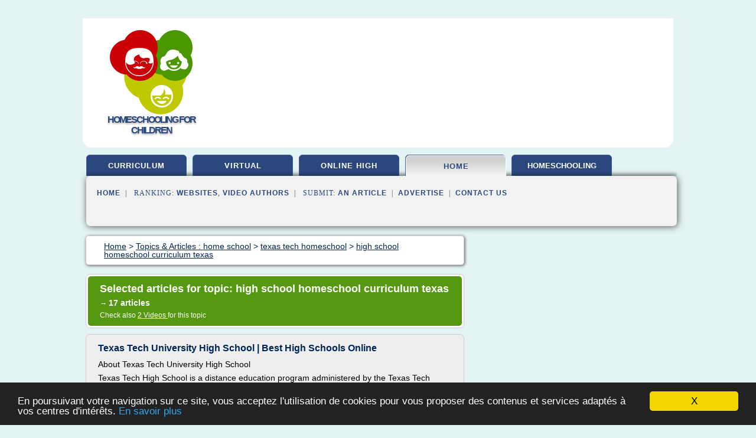

--- FILE ---
content_type: text/html; charset=UTF-8
request_url: http://www.homeschooling4children.com/h3/c,k/bloglist/high+school+homeschool+curriculum+texas,0
body_size: 47315
content:
<html><head><title>high school homeschool curriculum texas :
              Texas Tech University High School | Best High Schools Online
                (article) 
              </title><meta http-equiv="content-type" content="text/html; charset=utf-8"/><meta name="description" content="Websites about high school homeschool curriculum texas: ; "/><meta name="keywords" content="home school, high school homeschool curriculum texas, vid&#xE9;os, article, videos, articles, video, vid&#xE9;o"/><meta content="General" name="rating"/><link href="/taggup/css/style,v2.css" rel="stylesheet" type="text/css"/><link href="/taggup/css/fluid_grid.css" rel="stylesheet" type="text/css"/><link href="/taggup/css/glow-tabs/tabs.css" rel="stylesheet" type="text/css"/><script type="text/javascript" src="/taggup//js/taggup.js"><!--NOT EMPTY--></script><script src="/taggup/domains/common/jquery/js/jquery-1.7.1.min.js"><!--NOT EMPTY--></script><script src="/taggup/domains/common/jquery/js/jquery-ui-1.8.17.custom.min.js"><!--NOT EMPTY--></script><link href="/taggup/domains/common/jquery/css/ui-lightness/jquery-ui-1.8.17.custom.css" media="all" type="text/css" rel="stylesheet"/><script type="text/javascript" src="/taggup/domains/common/windows_js_1.3/javascripts/prototype.js"><!--NOT EMPTY--></script><script type="text/javascript" src="/taggup/domains/common/windows_js_1.3/javascripts/window.js"><!--NOT EMPTY--></script><script type="text/javascript" src="/taggup/domains/common/windows_js_1.3/javascripts/effects.js"><!--NOT EMPTY--></script><script type="text/javascript" src="/taggup/domains/common/windows_js_1.3/javascripts/window_ext.js"><!--NOT EMPTY--></script><link href="/taggup/domains/common/windows_js_1.3/themes/default.css" rel="stylesheet" type="text/css"/><script type="text/javascript">var switchTo5x=true;</script>
<script type="text/javascript" src="http://w.sharethis.com/button/buttons.js"></script>
<script type="text/javascript" src="http://s.sharethis.com/loader.js"></script>

<script type="text/javascript">

   jQuery.noConflict();

   jQuery(document).ready(function(){
     jQuery("a.ext").click(function(){ 
        var url = this.href;

        jQuery.ajax({
        async: false,
        type: "GET",
        url: "/logger", 
        data: {
                sid: Math.random(), 
                clicked: url,
		source: window.location.href
        },
        contentType: "application/x-www-form-urlencoded; charset=UTF-8",
        cache: false
        });
        return true; 
    });
  });

  </script><meta name="viewport" content="width=device-width, initial-scale=1"/><script async="" src="https://pagead2.googlesyndication.com/pagead/js/adsbygoogle.js"><!--NOT EMPTY--></script><script>
	  (adsbygoogle = window.adsbygoogle || []).push({
	    google_ad_client: "ca-pub-0960210551554417",
	    enable_page_level_ads: true
	  });
	</script></head><body id="top"><script type="text/javascript">
  window.google_analytics_uacct = "UA-1031560-1"
</script>
<center><div id="fixed_header"><div id="fixed_header_logo"><a href="/"><img border="0" src="/logo.png"/></a></div><div id="fixed_header_menu" style="padding-right: 30px"><a onclick="Element.show('navigation_menu'); Element.hide('show_menu');Element.show('hide_menu');" id="show_menu" style="cursor: pointer">Menu</a><a onclick="Element.hide('navigation_menu'); Element.hide('hide_menu');Element.show('show_menu');" id="hide_menu" style="cursor: pointer">Close Menu</a></div></div><script type="text/javascript">
    Element.hide('hide_menu');
  </script><div id="fixed_header_mobile"><div id="fixed_header_mobile_logo"><a href="/"><img border="0" src="/logo.png"/></a></div><div id="fixed_header_mobile_menu" style="padding-right: 30px"><a onclick="Element.show('navigation_menu'); Element.hide('show_mobile_menu');Element.show('hide_mobile_menu');" id="show_mobile_menu" style="cursor: pointer">Menu</a><a onclick="Element.hide('navigation_menu'); Element.hide('hide_mobile_menu');Element.show('show_mobile_menu');" id="hide_mobile_menu" style="cursor: pointer">Close Menu</a></div></div><script type="text/javascript">
    Element.hide('hide_mobile_menu');
  </script><script type="text/javascript"><!--
     if(jQuery(window).outerWidth() > 768){
       jQuery("#fixed_header").hide();
     }

     jQuery(window).resize(function () {
        jQuery("#navigation_menu").hide();
        jQuery("#hide_mobile_menu").hide();
        jQuery("#show_mobile_menu").show();
        jQuery("#hide_menu").hide();
        jQuery("#show_menu").show();
        if (jQuery(this).scrollTop() > 80) {
           jQuery("#fixed_header").show();
        } else {
           jQuery("#fixed_header").hide();
        }
     });


     jQuery(window).scroll(function () { 
	jQuery("#navigation_menu").hide();
	jQuery("#hide_mobile_menu").hide();
	jQuery("#show_mobile_menu").show();
	jQuery("#hide_menu").hide();
	jQuery("#show_menu").show();

	if (jQuery(this).scrollTop() > 80) {
           jQuery("#fixed_header").show();
	} else {
	   jQuery("#fixed_header").hide();
	}
     });

      --></script><div id="container"><!--header-top--><div class="logo_container"><table cellspacing="0" cellpadding="10" border="0"><tr><td align="center">      <a href="/">
        <img border="0" src="/logo.png"/>
      </a>
      <div class="logo"><a>homeschooling for children</a></div>

</td><td><div class="header_banner_ad"><!-- CSS dans style,v2.css
-->


<script type="text/javascript">
<!--
        google_ad_client = "pub-0960210551554417";
        /* pageheader */
        google_ad_slot = "9359404680";
        google_ad_width = 728;
        google_ad_height = 90;
        //-->
        </script>
        <script type="text/javascript"
                src="http://pagead2.googlesyndication.com/pagead/show_ads.js">
        <!--NOT EMPTY-->
        </script>




</div></td></tr></table></div><div id="navigation_menu"><ul><li><a href="/index.html">Home</a></li><li><a href="/index.html"> Homeschool Curriculum</a></li><li><a href="/h3/2/virtual+homeschool.html"> Virtual Homeschool</a></li><li><a href="/h3/3/online+high+school.html"> Online High School</a></li><li><a href="/h3/4/home+school.html" id="current" class="selected"> Home School</a></li><li><a href="/h3/5/homeschooling+benefits.html"> Homeschooling Benefits</a></li><li><a href="/h3/top/blogs/0">Websites Ranking</a></li><li><a href="/h3/top/producers/0">Video Authors Ranking</a></li><li><a rel="nofollow" href="/submit.php">
        Submit 
      an Article</a></li><li><a rel="nofollow" href="/advertise.php">Advertise</a></li><li><a rel="nofollow" href="/contact.php">Contact Us</a></li></ul></div><script type="text/javascript">
             Element.hide('navigation_menu');
           </script><div id="header"><ul id="navigation"><li><a href="/index.html">curriculum</a></li><li><a href="/h3/2/virtual+homeschool.html">virtual</a></li><li><a href="/h3/3/online+high+school.html">online high</a></li><li id="current" class="selected"><a href="/h3/4/home+school.html">home</a></li><li><a href="/h3/5/homeschooling+benefits.html" style="letter-spacing: 0px;">homeschooling benefits</a></li><li class="shadow"/></ul><div id="subnavigation"><span>&#xA0;&#xA0;</span><a href="/index.html">Home</a><span>&#xA0;&#xA0;|&#xA0;&#xA0; 
        Ranking:
      </span><a href="/h3/top/blogs/0">Websites</a><span>, </span><a href="/h3/top/producers/0">Video Authors</a><span>&#xA0;&#xA0;|&#xA0;&#xA0; 
        Submit: 
      </span><a rel="nofollow" href="/submit.php">an Article</a><span>&#xA0;&#xA0;|&#xA0;&#xA0;</span><a rel="nofollow" href="/advertise.php">Advertise</a><span>&#xA0;&#xA0;|&#xA0;&#xA0;</span><a rel="nofollow" href="/contact.php">Contact Us</a><div id="header_ad"><script type="text/javascript"><!--
        google_ad_client = "pub-0960210551554417";
        /* 728x15, created 3/31/11 */
        google_ad_slot = "0839699374";
        google_ad_width = 728;
        google_ad_height = 15;
        //-->
        </script>
        <script type="text/javascript"
        src="http://pagead2.googlesyndication.com/pagead/show_ads.js">
          <!--NOT EMPTY-->
        </script>
</div></div></div><div id="content"><div id="path"><ol vocab="http://schema.org/" typeof="BreadcrumbList" id="path_BreadcrumbList"><li property="itemListElement" typeof="ListItem"><a property="item" typeof="WebPage" href="/index.html"><span property="name">Home</span></a><meta property="position" content="1"/></li><li><span> &gt; </span></li><li property="itemListElement" typeof="ListItem"><a class="selected" property="item" typeof="WebPage" href="/h3/4/home+school.html"><span property="name">Topics &amp; Articles :
                            home school</span></a><meta property="position" content="2"/></li><li><span> &gt; </span></li><li property="itemListElement" typeof="ListItem"><a href="/h3/c,k/bloglist/texas+tech+homeschool,0" typeof="WebPage" property="item"><span property="name">texas tech homeschool</span></a><meta property="position" content="3"/></li><li><span> &gt; </span></li><li property="itemListElement" typeof="ListItem"><a href="/h3/c,k/bloglist/high+school+homeschool+curriculum+texas,0" typeof="WebPage" property="item"><span property="name">high school homeschool curriculum texas</span></a><meta property="position" content="4"/></li></ol></div><div id="main_content"><div class="pagination"><div class="pagination_inner"><p class="hilite">
        Selected articles for topic: 
      high school homeschool curriculum texas</p><p> 
		      &#x2192; <span class="bold">17
        articles 
      </span></p><p>
         Check also 
      <a href="/h3/c,k/videolist/high+school+homeschool+curriculum+texas,0">2 
        Videos
      </a>
        for this topic
      </p></div></div><div id="itemList"><div class="evenItem"><h1>Texas Tech University High School | Best High Schools Online</h1><p>About Texas Tech University High School</p><p>Texas Tech High School is a distance education program administered by the Texas Tech University. Texas Tech's online students come from within the state, across the United States, and around the world. The high school program offers personalized learning plans for homeschoolers, special needs students, gifted students, incarcerated students, home-bound students, public school and alternative school students, athletes, performers, and many more.</p><p>Texas Tech High School's online and print courses require an equivalent amount of work and carry the same credit as similar courses offered in traditional high school...<read_more/></p><p><a target="_blank" href="/h3/blog/besthighschoolsonline.com/0#http://besthighschoolsonline.com/texas-tech-university-high-school/" class="ext" rel="nofollow">
        Read more 
      <img class="icon" border="0" src="/taggup/domains/common/ext_arrow.png"/></a></p><p><br/><span class="property">
        Website:
      </span><a href="/h3/blog/besthighschoolsonline.com/0">http://besthighschoolsonline.com</a></p><p><span class="property">
        Related topics
      : </span><a href="/h3/c,k/bloglist/homeschooling+programs+for+high+school+in+texas,0" style="font-size: &#10;      12px&#10;    ;">homeschooling programs for high school in texas</a> /
         <a href="/h3/c,k/bloglist/alternative+high+school+diploma+texas,0" style="font-size: &#10;      11px&#10;    ;">alternative high school diploma texas</a> /
         <a href="/h3/c,k/bloglist/high+school+homeschool+curriculum+texas,0" class="selected" style="font-size: &#10;      12px&#10;    ;">high school homeschool curriculum texas</a> /
         <a href="/h3/c,k/bloglist/online+university+high+school+diploma,0" style="font-size: &#10;      14px&#10;    ;">online university high school diploma</a> /
         <a href="/h3/c,k/bloglist/high+school+diploma+online+texas,0" style="font-size: &#10;      12px&#10;    ;">high school diploma online texas</a></p><div class="tag_ad">

<style type="text/css">
@media (min-width: 769px) {
div.tag_ad_1_desktop {  }
div.tag_ad_1_mobile { display: none }
}

@media (max-width: 768px) {
div.tag_ad_1_mobile {  }
div.tag_ad_1_desktop { display: none }
}

</style>

<div class="tag_ad_1_desktop">

<script type="text/javascript"><!--
        google_ad_client = "pub-0960210551554417";
        /* 468x15, created 3/31/11 */
        google_ad_slot = "8030561878";
        google_ad_width = 468;
        google_ad_height = 15;
        //-->
        </script>
        <script type="text/javascript"
        src="http://pagead2.googlesyndication.com/pagead/show_ads.js">
          <!--NOT EMPTY-->
        </script>

</div>


<div class="tag_ad_1_mobile">

<script async src="//pagead2.googlesyndication.com/pagead/js/adsbygoogle.js"></script>
<!-- responsive-text-display -->
<ins class="adsbygoogle"
     style="display:block"
     data-ad-client="ca-pub-0960210551554417"
     data-ad-slot="9996705600"
     data-ad-format="auto"></ins>
<script>
(adsbygoogle = window.adsbygoogle || []).push({});
</script>

</div>
</div></div><div class="oddItem"><h2>Free Homeschool High School Credit Planner - Five J's ...</h2><p>Filed Under: Planning &amp; Organization &#x430;&#x438; Printables &amp; Downloads &#x438; Free Curriculum &#x430;&#x438; Homeschool Planning</p><p>Free Homeschool High School Credit Planner</p><p>Planning coursework for high school can be a daunting task. How do I know which courses my child needs to take? Will my child have enough credits in each subject to meet my state's graduation requirements? Will my child meet the admission...<read_more/></p><p><a target="_blank" href="/h3/blog/fivejs.com/0#https://fivejs.com/free-homeschool-high-school-credit-planner/" class="ext" rel="nofollow">
        Read more 
      <img class="icon" border="0" src="/taggup/domains/common/ext_arrow.png"/></a></p><p><br/><span class="property">
        Website:
      </span><a href="/h3/blog/fivejs.com/0">fivejs.com</a></p><div class="tag_ad">

<style type="text/css">
@media (min-width: 769px) {
div.tag_ad_2_desktop {  }
div.tag_ad_2_mobile { display: none }
}

@media (max-width: 768px) {
div.tag_ad_2_mobile {  }
div.tag_ad_2_desktop { display: none }
}

</style>

<div class="tag_ad_2_desktop">

<script type="text/javascript"><!--
        google_ad_client = "pub-0960210551554417";
        /* 468x15, created 3/31/11 */
        google_ad_slot = "8030561878";
        google_ad_width = 468;
        google_ad_height = 15;
        //-->
        </script>
        <script type="text/javascript"
        src="http://pagead2.googlesyndication.com/pagead/show_ads.js">
          <!--NOT EMPTY-->
        </script>

</div>


<div class="tag_ad_2_mobile">

<script async src="//pagead2.googlesyndication.com/pagead/js/adsbygoogle.js"></script>
<!-- responsive-text-display -->
<ins class="adsbygoogle"
     style="display:block"
     data-ad-client="ca-pub-0960210551554417"
     data-ad-slot="9996705600"
     data-ad-format="auto"></ins>
<script>
(adsbygoogle = window.adsbygoogle || []).push({});
</script>

</div>
</div></div><div class="evenItem"><h2>Free Homeschool High School Credit Planner - Five J's ...</h2><p>I made up a spreadsheet to help me plan his four years of high school credits. I'm offering it to my readers as a free download for personal use, in both Open Office and Excel versions. You'll be able to download the spreadsheet planner at the end of this post.</p><p>Here's how the homeschool high school credit planner works.</p><p>1. Fill out the required high school credits sheet.</p><p>On this sheet you'll type...<read_more/></p><p><a target="_blank" href="/h3/blog/fivejs.com/0#http://fivejs.com/free-homeschool-high-school-credit-planner/" class="ext" rel="nofollow">
        Read more 
      <img class="icon" border="0" src="/taggup/domains/common/ext_arrow.png"/></a></p><p><br/><span class="property">
        Website:
      </span><a href="/h3/blog/fivejs.com/0">fivejs.com</a></p><p><span class="property">
        Related topics
      : </span><a href="/h3/c,k/bloglist/homeschool+high+school+credit,0" style="font-size: &#10;      14px&#10;    ;">homeschool high school credit</a> /
         <a href="/h3/c,k/bloglist/homeschool+high+school+student+planner,0" style="font-size: &#10;      12px&#10;    ;">homeschool high school student planner</a> /
         <a href="/h3/c,k/bloglist/homeschooling+programs+for+high+school+in+texas,0" style="font-size: &#10;      12px&#10;    ;">homeschooling programs for high school in texas</a> /
         <a href="/h3/c,k/bloglist/high+school+homeschool+curriculum+texas,0" class="selected" style="font-size: &#10;      12px&#10;    ;">high school homeschool curriculum texas</a> /
         <a href="/h3/c,k/bloglist/free+homeschool+curriculum+for+high+school,0" style="font-size: &#10;      14px&#10;    ;">free homeschool curriculum for high school</a></p><div class="tag_ad">
<script async src="//pagead2.googlesyndication.com/pagead/js/adsbygoogle.js"></script>
<!-- responsive-text-display -->
<ins class="adsbygoogle"
     style="display:block"
     data-ad-client="ca-pub-0960210551554417"
     data-ad-slot="9996705600"
     data-ad-format="auto"></ins>
<script>
(adsbygoogle = window.adsbygoogle || []).push({});
</script>

</div></div><div class="oddItem"><h2>American High School</h2><p>Since 2004, American High School has enrolled over 67,000 students in 17 Countries.                     We are the most Affordable, Online High School in the United States with over 350 Online Courses. Examples of students participating in our programs are Athletes, Gifted, Homeschoolers, Actors, Traditional, At-risk, Remedial, and/or those experiencing problems in the Traditional Classroom.</p><p>A...<read_more/></p><p><a target="_blank" href="/h3/blog/unclassified/0#http://americanhighschool.education/homeschool_1/" class="ext" rel="nofollow">
        Read more 
      <img class="icon" border="0" src="/taggup/domains/common/ext_arrow.png"/></a></p><p><br/><span class="property">
        Website:
      </span>http://americanhighschool.education</p></div><div class="evenItem"><h2>TTUISD Nationally Ranked for Online High School Program ...</h2><p>Texas Tech University Independent School District (TTUISD) was ranked as one of the best online high school programs in the nation by Best College Reviews . While 25 schools were recognized, TTUISD was ranked No. 4 overall and was the highest                               ranked program in Texas.</p><p>The programs were ranked based on affordability, courses offered and a range of...<read_more/></p><p><a target="_blank" href="/h3/blog/today.ttu.edu/0#http://today.ttu.edu/posts/2016/04/ttuisd-nationally-ranked" class="ext" rel="nofollow">
        Read more 
      <img class="icon" border="0" src="/taggup/domains/common/ext_arrow.png"/></a></p><p><br/><span class="property">
        Website:
      </span><a href="/h3/blog/today.ttu.edu/0">http://today.ttu.edu</a></p></div><div class="oddItem"><h2>30 Best Online High Schools | Successful Student Ranking</h2><p>Stanford University Online High School (Stanford, CA)</p><p>Students enrolled at Stanford University Online High School have a reputation for being gifted academics and intellectual risk-takers who achieve beyond traditional expectations. From 45 of the American states and 27 countries, the diversity of the student body is a stimulant to the academic environment where students are placed by their...<read_more/></p><p><a target="_blank" href="/h3/blog/unclassified/0#https://successfulstudent.org/30-best-online-high-schools/" class="ext" rel="nofollow">
        Read more 
      <img class="icon" border="0" src="/taggup/domains/common/ext_arrow.png"/></a></p><p><br/><span class="property">
        Website:
      </span>https://successfulstudent.org</p></div><div class="evenItem"><h2>Freshman Admission Requirements - Texas State University</h2><p>*Although no minimum scores are required, you must still submit your SAT/ACT scores.</p><p>**The Old SAT score is the sum of the critical reading and math sections only.</p><p>***The ACT score is your composite score. An ACT writing section score is recommended.</p><p>Non-Ranking Schools and Programs</p><p>Non-Ranking Public and Private High Schools</p><p>Applicants from non-ranking public or private schools must meet the...<read_more/></p><p><a target="_blank" href="/h3/blog/unclassified/0#http://www.admissions.txstate.edu/future/freshman/admissions-requirements.html" class="ext" rel="nofollow">
        Read more 
      <img class="icon" border="0" src="/taggup/domains/common/ext_arrow.png"/></a></p><p><span class="property">Date: </span>2017-04-17 21:52:19<br/><span class="property">
        Website:
      </span>http://www.admissions.txstate.edu</p><p><span class="property">
        Related topics
      : </span><a href="/h3/c,k/bloglist/accredited+homeschool+programs+for+high+school,0" style="font-size: &#10;      14px&#10;    ;">accredited homeschool programs for high school</a> /
         <a href="/h3/c,k/bloglist/homeschooling+programs+for+high+school+students,0" style="font-size: &#10;      18px&#10;    ;">homeschooling programs for high school students</a> /
         <a href="/h3/c,k/bloglist/high+school+curriculum+requirements,0" style="font-size: &#10;      18px&#10;    ;">high school curriculum requirements</a> /
         <a href="/h3/c,k/bloglist/homeschool+high+school+accredited,0" style="font-size: &#10;      14px&#10;    ;">homeschool high school accredited</a> /
         <a href="/h3/c,k/bloglist/homeschooling+programs+for+high+school+in+texas,0" style="font-size: &#10;      12px&#10;    ;">homeschooling programs for high school in texas</a></p></div><div class="oddItem"><h2>Admission requirements for freshmen - Texas A&amp;M University ...</h2><p>1270</p><p>27</p><p>Those applicants who do not meet Regular Admission Requirements may be considered for admission under our Alternative Admission Procedure .</p><p>Didn't graduate, but got your GED?</p><p>All GED graduates are to present their State of Texas Official Certificate of High School Equivalency indicating a test passing status with a certificate issue date and certificate number.&#xA0;</p><p>&#xA0;</p><p>Holders of GED certificates who seek admission are also subject to Regular Admission Requirements as shown below:&#xA0;</p><p>&#xA0;</p><p>SAT Composite Score&#xA0;&#xA0;&#xA0;&#xA0;&#xA0;&#xA0;&#xA0;&#xA0;&#xA0;&#xA0;&#xA0;&#xA0; ACT Composite Score</p><p>1000&#xA0;&#xA0;&#xA0;...<read_more/></p><p><a target="_blank" href="/h3/blog/unclassified/0#http://admissions.tamucc.edu/freshman/requirements.html" class="ext" rel="nofollow">
        Read more 
      <img class="icon" border="0" src="/taggup/domains/common/ext_arrow.png"/></a></p><p><span class="property">Date: </span>2017-04-15 04:01:17<br/><span class="property">
        Website:
      </span>http://admissions.tamucc.edu</p><p><span class="property">
        Related topics
      : </span><a href="/h3/c,k/bloglist/homeschooling+programs+for+high+school+in+texas,0" style="font-size: &#10;      12px&#10;    ;">homeschooling programs for high school in texas</a> /
         <a href="/h3/c,k/bloglist/high+school+homeschool+curriculum+texas,0" class="selected" style="font-size: &#10;      12px&#10;    ;">high school homeschool curriculum texas</a> /
         <a href="/h3/c,k/bloglist/homeschooling+programs+for+high+school+students,0" style="font-size: &#10;      18px&#10;    ;">homeschooling programs for high school students</a> /
         <a href="/h3/c,k/bloglist/high+school+curriculum+requirements,0" style="font-size: &#10;      18px&#10;    ;">high school curriculum requirements</a> /
         <a href="/h3/c,k/bloglist/homeschool+curriculum+for+high+school+students,0" style="font-size: &#10;      18px&#10;    ;">homeschool curriculum for high school students</a></p></div><div class="evenItem"><h2>The 25 Best Online High Schools for 2016 - 2017 - Best ...</h2><p>The 25 Best Online High Schools for 2016 - 2017</p><p>(Updated: September 12, 2016)</p><p>Many students in unique circumstances find themselves needing some additional flexibility in order to complete their high school degree. Whether you're a performer or athlete needing more practice time to up your game, someone looking to supplement their homeschooling curriculum, or a student with special health needs,...<read_more/></p><p><a target="_blank" href="/h3/blog/unclassified/0#http://www.bestcollegereviews.org/top/online-high-schools/" class="ext" rel="nofollow">
        Read more 
      <img class="icon" border="0" src="/taggup/domains/common/ext_arrow.png"/></a></p><p><br/><span class="property">
        Website:
      </span>http://www.bestcollegereviews.org</p><p><span class="property">
        Related topics
      : </span><a href="/h3/c,k/bloglist/homeschooling+your+high+school+student,0" style="font-size: &#10;      18px&#10;    ;">homeschooling your high school student</a> /
         <a href="/h3/c,k/bloglist/homeschooling+programs+for+high+school+online+free,0" style="font-size: &#10;      14px&#10;    ;">homeschooling programs for high school online free</a> /
         <a href="/h3/c,k/bloglist/homeschooling+programs+for+high+school+in+texas,0" style="font-size: &#10;      12px&#10;    ;">homeschooling programs for high school in texas</a> /
         <a href="/h3/c,k/bloglist/high+school+homeschool+programs,0" style="font-size: &#10;      18px&#10;    ;">high school homeschool programs</a> /
         <a href="/h3/c,k/bloglist/free+homeschool+curriculum+for+high+school,0" style="font-size: &#10;      14px&#10;    ;">free homeschool curriculum for high school</a></p></div><div class="oddItem"><h2>State Laws - Homeschooling In Texas</h2><p>A short and enthusiastic explanation of the laws pertaining to home education in Texas.</p><p>Texas&#xA0;Statutes</p><p>Texas Education Code 25.085. Compulsory School Attendance.</p><p>(a)  A child who is required to attend school under this section shall attend school each school day for the entire period the program of instruction is provided. (b)  Unless specifically exempted by Section 25.086, a child  who is at...<read_more/></p><p><a target="_blank" href="/h3/blog/www.homeschoolingintexas.com/0#http://www.homeschoolingintexas.com/gettingstarted/legal/statelaws.aspx" class="ext" rel="nofollow">
        Read more 
      <img class="icon" border="0" src="/taggup/domains/common/ext_arrow.png"/></a></p><p><br/><span class="property">
        Website:
      </span><a href="/h3/blog/www.homeschoolingintexas.com/0">http://www.homeschoolingintexas.com</a></p><p><span class="property">
        Related topics
      : </span><a href="/h3/c,k/bloglist/private+home+school,0" style="font-size: &#10;      18px&#10;    ;">private home school</a> /
         <a href="/h3/c,k/bloglist/high+school+education+at+home,0" style="font-size: &#10;      18px&#10;    ;">high school education at home</a> /
         <a href="/h3/c,k/bloglist/high+school+diploma+study+at+home,0" style="font-size: &#10;      16px&#10;    ;">high school diploma study at home</a> /
         <a href="/h3/c,k/bloglist/home+school+vs+public+education,0" style="font-size: &#10;      12px&#10;    ;">home school vs public education</a> /
         <a href="/h3/c,k/bloglist/home+high+school+diplomas,0" style="font-size: &#10;      18px&#10;    ;">home high school diplomas</a></p></div><div class="evenItem"><h2>Top Online Home School Programs - Edu in Review Blog</h2><p>Did you know that there are about 125,000 schools across America? And not included in that count are home school programs offered online.</p><p>Here is a list of some of the country's most reputable home school programs:</p><p>1. Laurel Springs is an accredited private distance learning school that was established more than 25 years ago to provide resources for home school families. They also have tutoring...<read_more/></p><p><a target="_blank" href="/h3/blog/www.eduinreview.com/0#http://www.eduinreview.com/blog/2010/07/top-online-homeschool-programs/" class="ext" rel="nofollow">
        Read more 
      <img class="icon" border="0" src="/taggup/domains/common/ext_arrow.png"/></a></p><p><br/><span class="property">
        Website:
      </span><a href="/h3/blog/www.eduinreview.com/0">eduinreview.com</a></p><p><span class="property">
        Related topics
      : </span><a href="/h3/c,k/bloglist/home+school+programs+for+high+school+students,0" style="font-size: &#10;      18px&#10;    ;">home school programs for high school students</a> /
         <a href="/h3/c,k/bloglist/accredited+distance+learning+high+school+diploma,0" style="font-size: &#10;      14px&#10;    ;">accredited distance learning high school diploma</a> /
         <a href="/h3/c,k/bloglist/accredited+home+school+program,0" style="font-size: &#10;      16px&#10;    ;">accredited home school program</a> /
         <a href="/h3/c,k/bloglist/home+school+programs+online,0" style="font-size: &#10;      18px&#10;    ;">home school programs online</a> /
         <a href="/h3/c,k/bloglist/accredited+high+school+diploma+programs,0" style="font-size: &#10;      16px&#10;    ;">accredited high school diploma programs</a></p></div><div class="oddItem"><h2>Online Christian School | Online Homeschooling Programs</h2><p>Cornerstone Online Christian School &amp; Online Homeschooling Programs</p><p>A quality education is an essential part of how your child develops. If you're unsatisfied with public education or find that private schools in your area lack a well-rounded curriculum, we may have the answer for you. At Cornerstone Christian Schools, we are pleased to provide Christ-centered virtual education courses for...<read_more/></p><p><a target="_blank" href="/h3/blog/unclassified/0#http://www.ccsonlinecampus.org/" class="ext" rel="nofollow">
        Read more 
      <img class="icon" border="0" src="/taggup/domains/common/ext_arrow.png"/></a></p><p><br/><span class="property">
        Website:
      </span>http://www.ccsonlinecampus.org</p><p><span class="property">
        Related topics
      : </span><a href="/h3/c,k/bloglist/online+homeschool+programs+for+high+school,0" style="font-size: &#10;      16px&#10;    ;">online homeschool programs for high school</a> /
         <a href="/h3/c,k/bloglist/christian+online+high+school,0" style="font-size: &#10;      14px&#10;    ;">christian online high school</a> /
         <a href="/h3/c,k/bloglist/high+school+diploma+online+programs,0" style="font-size: &#10;      18px&#10;    ;">high school diploma online programs</a> /
         <a href="/h3/c,k/bloglist/online+programs+for+high+school+students,0" style="font-size: &#10;      18px&#10;    ;">online programs for high school students</a> /
         <a href="/h3/c,k/bloglist/online+high+school+completion+program,0" style="font-size: &#10;      18px&#10;    ;">online high school completion program</a></p></div><div class="evenItem"><h2>Homeschool | Programs | TTU K-12 | TTU - Texas Tech</h2><p>Are you a prospective TTU K-12 parent or student?</p><p>Please enter the information below and a representative from TTU K-12 will contact you shortly.</p><p>&#xFFFD;</p><p>Whether you are using a full-time curriculum you love and just need help with a certain                         subject, or you are looking to use TTU K-12 as your full-time curriculum - we have                         a homeschool solution for...<read_more/></p><p><a target="_blank" href="/h3/blog/www.depts.ttu.edu/0#http://www.depts.ttu.edu/k12/programs/homeschool/" class="ext" rel="nofollow">
        Read more 
      <img class="icon" border="0" src="/taggup/domains/common/ext_arrow.png"/></a></p><p><br/><span class="property">
        Website:
      </span><a href="/h3/blog/www.depts.ttu.edu/0">depts.ttu.edu</a></p><p><span class="property">
        Related topics
      : </span><a href="/h3/c,k/bloglist/homeschool+curriculum+for+high+school+students,0" style="font-size: &#10;      18px&#10;    ;">homeschool curriculum for high school students</a> /
         <a href="/h3/c,k/bloglist/homeschooling+programs+for+high+school+students,0" style="font-size: &#10;      18px&#10;    ;">homeschooling programs for high school students</a> /
         <a href="/h3/c,k/bloglist/homeschooling+programs+for+high+school+in+texas,0" style="font-size: &#10;      12px&#10;    ;">homeschooling programs for high school in texas</a> /
         <a href="/h3/c,k/bloglist/high+school+homeschool+curriculum+texas,0" class="selected" style="font-size: &#10;      12px&#10;    ;">high school homeschool curriculum texas</a> /
         <a href="/h3/c,k/bloglist/accredited+homeschool+programs+in+texas,0" style="font-size: &#10;      11px&#10;    ;">accredited homeschool programs in texas</a></p></div><div class="oddItem"><h2>FREE Full Online Homeschool Curriculums!</h2><p>While there are a few websites have all (or almost all) of what you need on their website, many of the websites also use books that are free to download or read online. Some require you to get a book from the library, and then others will have free instruction for a college or high school textbook that you would need to buy. While the latter is not completely free, the instruction is, which I...<read_more/></p><p><a target="_blank" href="/h3/blog/howtohomeschoolforfree.com/0#http://howtohomeschoolforfree.com/full-online-homeschool-curriculum/" class="ext" rel="nofollow">
        Read more 
      <img class="icon" border="0" src="/taggup/domains/common/ext_arrow.png"/></a></p><p><br/><span class="property">
        Website:
      </span><a href="/h3/blog/howtohomeschoolforfree.com/0">http://howtohomeschoolforfree.com</a></p><p><span class="property">
        Related topics
      : </span><a href="/h3/c,k/bloglist/mit+free+online+courses+for+high+school+students,0" style="font-size: &#10;      12px&#10;    ;">mit free online courses for high school students</a> /
         <a href="/h3/c,k/bloglist/free+online+ap+courses+for+high+school+students,0" style="font-size: &#10;      12px&#10;    ;">free online ap courses for high school students</a> /
         <a href="/h3/c,k/bloglist/free+online+college+courses+for+high+school+students,0" style="font-size: &#10;      14px&#10;    ;">free online college courses for high school students</a> /
         <a href="/h3/c,k/bloglist/high+school+biology+book+online+free,0" style="font-size: &#10;      12px&#10;    ;">high school biology book online free</a> /
         <a href="/h3/c,k/bloglist/free+high+school+math+books+online,0" style="font-size: &#10;      12px&#10;    ;">free high school math books online</a></p></div><div class="evenItem"><h2>HOMESCHOOL OF ASIA PACIFIC Philippine Homeschool Programs ...</h2><p>HAP</p><p>Homeschool of Asia Pacific (HAP) helps Philippine families get stress-free, student-paced, simple homeschool or homestudy programs for pre-schoolers, primary school and highschool. Such K12 distance learning programs are open to Filipino students from all over the world.</p><p>HAP aims to empower parents to pass their values to their children , be creative and fun in presenting lessons, protect...<read_more/></p><p><a target="_blank" href="/h3/blog/homeschoolofasiapacific.com/0#http://homeschoolofasiapacific.com/" class="ext" rel="nofollow">
        Read more 
      <img class="icon" border="0" src="/taggup/domains/common/ext_arrow.png"/></a></p><p><br/><span class="property">
        Website:
      </span><a href="/h3/blog/homeschoolofasiapacific.com/0">homeschoolofasiapacific.com</a></p><p><span class="property">
        Related topics
      : </span><a href="/h3/c,k/bloglist/homeschooling+programs+for+high+school+students,0" style="font-size: &#10;      18px&#10;    ;">homeschooling programs for high school students</a> /
         <a href="/h3/c,k/bloglist/homeschooling+programs+for+high+school+online+free,0" style="font-size: &#10;      14px&#10;    ;">homeschooling programs for high school online free</a> /
         <a href="/h3/c,k/bloglist/free+online+high+school+homeschool+programs,0" style="font-size: &#10;      14px&#10;    ;">free online high school homeschool programs</a> /
         <a href="/h3/c,k/bloglist/free+online+programming+courses+for+high+school+students,0" style="font-size: &#10;      16px&#10;    ;">free online programming courses for high school students</a> /
         <a href="/h3/c,k/bloglist/homeschooling+programs+for+high+school+in+texas,0" style="font-size: &#10;      12px&#10;    ;">homeschooling programs for high school in texas</a></p></div><div class="oddItem"><h2>CERC | Christian Educators Resource Center</h2><p>Home</p><p>Serving Home&#xA0;Educators for over 10 years!</p><p>Our primary purpose is to come alongside home school families in the North East Texas area by providing &#xA0;a variety of resources to enhance their &#xA0;home education.</p><p>CERC Homeschool Resources</p><p>Co-op Classes for K-12th grade in a dedicated Christian environment with small student to teacher ratios</p><p>Homeschool Bookstore with new and...<read_more/></p><p><a target="_blank" href="/h3/blog/unclassified/0#http://cerconline.org/" class="ext" rel="nofollow">
        Read more 
      <img class="icon" border="0" src="/taggup/domains/common/ext_arrow.png"/></a></p><p><br/><span class="property">
        Website:
      </span>http://cerconline.org</p><p><span class="property">
        Related topics
      : </span><a href="/h3/c,k/bloglist/homeschool+home+educators+resource,0" style="font-size: &#10;      16px&#10;    ;">homeschool home educators resource</a> /
         <a href="/h3/c,k/bloglist/home+education+resources,0" style="font-size: &#10;      16px&#10;    ;">home education resources</a> /
         <a href="/h3/c,k/bloglist/christian+education+home+school,0" style="font-size: &#10;      16px&#10;    ;">christian education home school</a> /
         <a href="/h3/c,k/bloglist/home+education+christian,0" style="font-size: &#10;      14px&#10;    ;">home education christian</a> /
         <a href="/h3/c,k/bloglist/homeschool+education+resources,0" style="font-size: &#10;      14px&#10;    ;">homeschool education resources</a></p></div><div class="evenItem"><h2>Gifted &amp; other options - Inside Schools</h2><p>Most children attend their zoned neighborhood elementary school. However, New York City has an extensive system of school choice and you may want to consider other options, including gifted programs, unzoned schools, charter schools and dual language programs.</p><p>Gifted programs</p><p>Children who score particularly high on standardized tests may be eligible for "gifted and talented" (G&amp;T) programs. These...<read_more/></p><p><a target="_blank" href="/h3/blog/insideschools.org/0#http://insideschools.org/elementary/gifted-a-other-options" class="ext" rel="nofollow">
        Read more 
      <img class="icon" border="0" src="/taggup/domains/common/ext_arrow.png"/></a></p><p><br/><span class="property">
        Website:
      </span><a href="/h3/blog/insideschools.org/0">http://insideschools.org</a></p><p><span class="property">
        Related topics
      : </span><a href="/h3/c,k/bloglist/homeschooling+charter+schools+california,0" style="font-size: &#10;      12px&#10;    ;">homeschooling charter schools california</a> /
         <a href="/h3/c,k/bloglist/homeschool+charter+schools+texas,0" style="font-size: &#10;      11px&#10;    ;">homeschool charter schools texas</a> /
         <a href="/h3/c,k/bloglist/homeschooling+charter+schools,0" style="font-size: &#10;      14px&#10;    ;">homeschooling charter schools</a> /
         <a href="/h3/c,k/bloglist/homeschooling+programs+for+high+school+students,0" style="font-size: &#10;      18px&#10;    ;">homeschooling programs for high school students</a> /
         <a href="/h3/c,k/bloglist/home+school+programs+for+high+school+students,0" style="font-size: &#10;      18px&#10;    ;">home school programs for high school students</a></p></div></div><div class="pagination"><div class="pagination_inner"><p>17
        Resources
      </p></div></div></div></div><div id="tags"><div class="large_image_ad">
<!-- mobile :  320 x 100
     https://support.google.com/adsense/answer/6357180
     pc : non affich�
-->

<style type="text/css">
@media (min-width: 769px) {
div.large_image_ad_mobile { display: none }
}

@media (max-width: 768px) {
div.large_image_ad_mobile { padding: 10px; }
}

</style>

<div class="large_image_ad_desktop">

<script type="text/javascript"><!--
                google_ad_client = "pub-0960210551554417";
                /* 336x280, created 3/29/11 */
                google_ad_slot = "2848099360";
                google_ad_width = 336;
                google_ad_height = 280;
        //-->
        </script>
        <script type="text/javascript"
                src="http://pagead2.googlesyndication.com/pagead/show_ads.js">
                <!--NOT EMPTY-->
        </script>

</div>



<div class="large_image_ad_mobile">

</div>


<div>Check this <a href="http://www.non-sco.fr">homeschooling</a> website for France, struggling for freedom against Macron</div>
</div><div id="relatedtopics"><h2>
        Related topics 
      </h2><table><tr><td><ul class="keywordlist"><li><a title="private online high school texas" href="/h3/c,k/bloglist/private+online+high+school+texas,0">private online high school texas</a></li><li><a title="online homeschool high school texas" href="/h3/c,k/bloglist/online+homeschool+high+school+texas,0">online homeschool high school texas</a></li><li><a title="texas tech university high school online" href="/h3/c,k/bloglist/texas+tech+university+high+school+online,0">texas tech university high school online</a></li><li><a title="texas tech high school online" href="/h3/c,k/bloglist/texas+tech+high+school+online,0">texas tech high school online</a></li><li><a title="home school online texas" href="/h3/c,k/bloglist/home+school+online+texas,0">home school online texas</a></li><li><a title="online middle school texas" href="/h3/c,k/bloglist/online+middle+school+texas,0">online middle school texas</a></li><li><a title="keystone online high school rankings reviews accreditation" href="/h3/c,k/bloglist/keystone+online+high+school+rankings+reviews+accreditation,0">keystone online high school rankings reviews accreditation</a></li><li><a title="keystone online high school ratings reviews accreditation" href="/h3/c,k/bloglist/keystone+online+high+school+ratings+reviews+accreditation,0">keystone online high school ratings reviews accreditation</a></li><li><a title="texas tech online high school dual credit" href="/h3/c,k/bloglist/texas+tech+online+high+school+dual+credit,0">texas tech online high school dual credit</a></li><li><a title="iu high school online" href="/h3/c,k/bloglist/iu+high+school+online,0">iu high school online</a></li><li><a title="high school diploma online texas" href="/h3/c,k/bloglist/high+school+diploma+online+texas,0">high school diploma online texas</a></li><li><a title="university of texas online high school" href="/h3/c,k/bloglist/university+of+texas+online+high+school,0">university of texas online high school</a></li><li><a title="online high school diploma accredited texas" href="/h3/c,k/bloglist/online+high+school+diploma+accredited+texas,0">online high school diploma accredited texas</a></li><li><a title="texas tech high school online review" href="/h3/c,k/bloglist/texas+tech+high+school+online+review,0">texas tech high school online review</a></li><li><a title="texas tech university high school online courses" href="/h3/c,k/bloglist/texas+tech+university+high+school+online+courses,0">texas tech university high school online courses</a></li><li><a title="franklin virtual online high school" href="/h3/c,k/bloglist/franklin+virtual+online+high+school,0">franklin virtual online high school</a></li><li><a title="texas tech online high school health course" href="/h3/c,k/bloglist/texas+tech+online+high+school+health+course,0">texas tech online high school health course</a></li><li><a title="texas tech online high school summer courses" href="/h3/c,k/bloglist/texas+tech+online+high+school+summer+courses,0">texas tech online high school summer courses</a></li><li><a title="online highschool diploma programs for adults" href="/h3/c,k/bloglist/online+highschool+diploma+programs+for+adults,0">online highschool diploma programs for adults</a></li><li><a title="university of nebraska online high school" href="/h3/c,k/bloglist/university+of+nebraska+online+high+school,0">university of nebraska online high school</a></li></ul></td></tr></table></div></div><div id="footer"><div id="footer_content"><!--footer-top--><a href="/index.html">Home</a><span> | </span><a rel="nofollow" href="/taggup/legal/en/legal.xhtml" target="_blank">Legal</a><span> | </span><a rel="nofollow" href="/taggup/legal/en/tos.xhtml" target="_blank">TOS</a><span> | </span><a rel="nofollow" href="/taggup/legal/en/cookies_more.html" target="_blank">Use of Cookies</a><span> | </span><a rel="nofollow" href="javascript:window.location= '/about.php?subject='+location.href">Contact Us about this page</a><br/><a href="/taggup/legal/en/tos.xhtml" rel="nofollow" target="_blank">To add or remove a website, check Section 4 of TOS</a><!--footer-bottom--><br/><br/><br/><br/><br/><br/></div></div></div></center><script src="http://www.google-analytics.com/urchin.js" type="text/javascript">
</script>
<script type="text/javascript">
  _uacct = "UA-1031560-1";
  urchinTracker();
</script>
<script type="text/javascript" src="/taggup//js/astrack.js">
</script>

<script type="text/javascript">stLight.options({publisher: "58075759-4f0f-4b91-b2c3-98e78500ec08", doNotHash: false, doNotCopy: false, hashAddressBar: false});</script>
<script>
var options={ "publisher": "58075759-4f0f-4b91-b2c3-98e78500ec08", "logo": { "visible": false, "url": "", "img": "//sd.sharethis.com/disc/images/demo_logo.png", "height": 45}, "ad": { "visible": false, "openDelay": "5", "closeDelay": "0"}, "livestream": { "domain": "", "type": "sharethis"}, "ticker": { "visible": false, "domain": "", "title": "", "type": "sharethis"}, "facebook": { "visible": false, "profile": "sharethis"}, "fblike": { "visible": false, "url": ""}, "twitter": { "visible": false, "user": "sharethis"}, "twfollow": { "visible": false}, "custom": [{ "visible": false, "title": "Custom 1", "url": "", "img": "", "popup": false, "popupCustom": { "width": 300, "height": 250}}, { "visible": false, "title": "Custom 2", "url": "", "img": "", "popup": false, "popupCustom": { "width": 300, "height": 250}}, { "visible": false, "title": "Custom 3", "url": "", "img": "", "popup": false, "popupCustom": { "width": 300, "height": 250} }], "chicklets": { "items": ["facebook", "twitter", "linkedin", "pinterest", "email", "sharethis"]} };
var st_bar_widget = new sharethis.widgets.sharebar(options);
</script>

<script type="text/javascript"><!--
    window.cookieconsent_options = {"message":"En poursuivant votre navigation sur ce site, vous acceptez l'utilisation de cookies pour vous proposer des contenus et services adapt&eacute;s &agrave; vos centres d'int&eacute;r&ecirc;ts.","dismiss":"X","learnMore":"En savoir plus","link":"javascript:popupthis('cookies_more.html')","theme":"dark-bottom"};
    //--></script><script type="text/javascript" src="/taggup/domains/common/cookieconsent2_v1.0.9/cookieconsent.min.js"><!--NOT EMPTY--></script></body></html>
